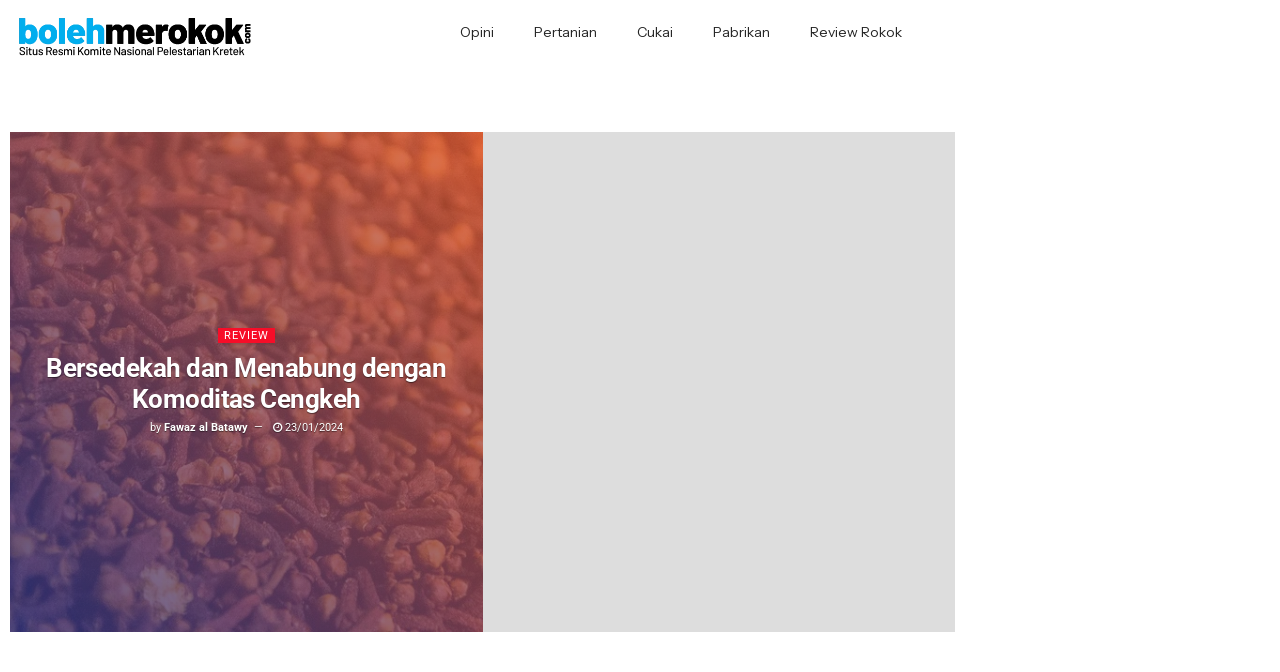

--- FILE ---
content_type: text/html; charset=utf-8
request_url: https://www.google.com/recaptcha/api2/aframe
body_size: 266
content:
<!DOCTYPE HTML><html><head><meta http-equiv="content-type" content="text/html; charset=UTF-8"></head><body><script nonce="iNgSqXeXdhr_4gpKSFYGPw">/** Anti-fraud and anti-abuse applications only. See google.com/recaptcha */ try{var clients={'sodar':'https://pagead2.googlesyndication.com/pagead/sodar?'};window.addEventListener("message",function(a){try{if(a.source===window.parent){var b=JSON.parse(a.data);var c=clients[b['id']];if(c){var d=document.createElement('img');d.src=c+b['params']+'&rc='+(localStorage.getItem("rc::a")?sessionStorage.getItem("rc::b"):"");window.document.body.appendChild(d);sessionStorage.setItem("rc::e",parseInt(sessionStorage.getItem("rc::e")||0)+1);localStorage.setItem("rc::h",'1769053247562');}}}catch(b){}});window.parent.postMessage("_grecaptcha_ready", "*");}catch(b){}</script></body></html>